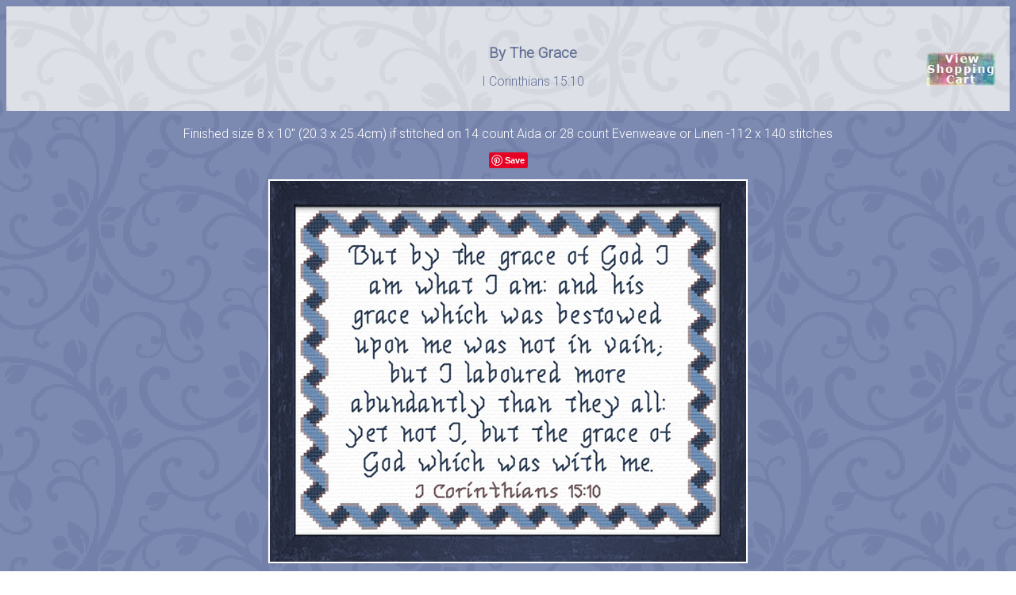

--- FILE ---
content_type: text/html
request_url: https://joyfulexpressions.us/HTML/Custom/By%20The%20Grace.html
body_size: 2860
content:
 <!DOCTYPE html PUBLIC "-//W3C//DTD HTML 4.01 Transitional//EN" "https://www.w3.org/TR/html4/loose.dtd">
  <html xmlns="https://www.w3.org/1999/xhtml" lang="en" xml:lang="en">

 <html>
  <head>
 <!-- FreeFind image src="https://www.joyfulexpressions.us/HTML/Custom/By%20The%20GraceSM.jpg" -->
 
<link href="https://fonts.googleapis.com/css?family=Roboto:300&display=swap" rel="stylesheet">
<title>By The Grace I Corinthians 15:10 Cross Stitch Design Custom Designs Available To You...</title>

<meta https-equiv="content-type" content="text/html;charset=utf-8">

  <meta property="og:title" content="By The Grace I Corinthians 15:10 Cross Stitch Design" />
      <meta property="og:description" content="Cross Stitch Bible Verse I Corinthians 15:10 But by the grace of God I am what I am: and his grace which was bestowed upon me was not in vain; but I laboured more abundantly than they all: yet not I, but the grace of God which was with me." />
      <meta property="og:type" content="product" />
      <meta property="og:url" content="https://www.joyfulexpressions.us/HTML/Custom/By%20The%20Grace.html" />
	  <meta property="og:image" content="https://www.joyfulexpressions.us/HTML/Custom/By%20The%20GraceLG.jpg" />     
      <meta property="og:site_name" content="Joyful Expressions" />
      <meta property="og:price:amount" content="8.00" />
      <meta property="og:price:currency" content="USD" />
      <meta property="og:availability" content="instock" />

<meta name="keywords" content="custom cross stitch designs,  cross stitch,  bible, verses, bible verses, needlework, christian, christian gifts, christian crafts, christian art, inspirational, inspirational crafts, craft kits, cross-stitch, counted cross stitch, counted cross stitching, gift, gifts, directions, how to cross-stitch, how to cross stitch, scripture, scriptures, religious, inspiration, inspirations,  
">

<meta name="description" content="I Corinthians 15:10, But by the grace of God I am what I am: and his grace which was bestowed upon me was not in vain; but I laboured more abundantly than they all: yet not I, but the grace of God which was with me.">

<meta name="author" content="Sandra Schueller of Joyful Expressions">

<meta https-EQUIV="distribution" CONTENT="Global">

<link rel="stylesheet" type="text/css"
    href= "../CSS/customforyoupscroll2.css">

</head>
<body>

<body>

<table border="0" cellpadding="4" cellspacing="4" width="100%" height="20" background="../Graphics/BGScrollGray.gif">

    <td width="35%" valign="left">
    <p>&nbsp;</p>
</td>

    <td width="35%" valign="middle">
    <p>&nbsp;</p>
<div align="center">
<span style="font-weight: normal; font-family: 'Roboto', sans-serif; font-style: normal; text-decoration: none; font-size: 14pt; color: #657196;"><strong>By The Grace</strong><p></p>
<span style="font-weight: normal; font-family: 'Roboto', sans-serif; font-style: normal; text-decoration: none; font-size: 12pt; color: #657196;">I Corinthians 15:10</div></td>

<td width="35%" valign="right"><p></p>
<p style=" text-align: right; text-indent: 0px; padding: 6px 6px 6px 6px; margin: 6px 6px 6px 6px;"><span style=" font-size: 10pt; font-family: 'Arial', 'Helvetica', sans-serif; font-style: normal; font-weight: normal; color: #000000; background-color: transparent; text-decoration: none;">
<div align="right"><p></p><form target="paypal" action="https://www.paypal.com/cgi-bin/webscr" method="post">
<input type="hidden" name="cmd" value="_cart">
<input type="hidden" name="business" value="admin@joyfulexpressions.us">
<input type="image" src="https://www.joyfulexpressions.us/HTML/Graphics/ViewCart.jpg" border="0" vspace="10" hspace="10" name="submit" alt="Make payments with PayPal - it's fast, free and secure!">
<input type="hidden" name="display" value="1">
</form><p></p></span></p>
</td>

</tr>
</table> 
<div align="center"><h1><span style="font-weight: normal; font-family: 'Roboto', sans-serif; font-style: normal; text-decoration: none; font-size: 14pt; color: #ffffff;"></h1>
<div align="center"><span style="font-weight: normal; font-family: 'Roboto', sans-serif; font-style: normal; text-decoration: none; font-size: 12pt; color: #ffffff;">Finished size 8 x 10" (20.3 x 25.4cm) if stitched on 14 count Aida or 28 count Evenweave or Linen -112 x 140 stitches</div><p></p>
<a data-pin-do="buttonBookmark" data-pin-save="true" href="https://www.pinterest.com/pin/create/button/"></a><p></p><img src="By The GraceLG.jpg" width="600" height="480" style="border: 2px
white solid; alt="By The Grace - I Corinthians 15:10" border="0"/>
<p></p>
<span style="font-weight: normal; font-family: 'Roboto', sans-serif; font-style: normal; text-decoration: none; font-size: 12pt; color: #ffffff;"><strong>Purchase this Chart for $8.00 <p></p>
<form target="paypal" action="https://www.paypal.com/cgi-bin/webscr" method="post">
<input type="hidden" name="cmd" value="_cart">
<input type="hidden" name="business" value="admin@joyfulexpressions.us">
<input type="hidden" name="item_name" value="By The Grace">
<input type="hidden" name="item_number" value="1333C">
<input type="hidden" name="amount" value="8.00">
<input type="hidden" name="no_shipping" value="1">
<input type="hidden" name="return" value="https://payloadz.com/d1/default.asp">
<input type="hidden" name="cancel_return" value="https://www.joyfulexpressions.us/HTML/CancelOrChange.html"><input type="hidden" name="cn" value="Note to Joyful Expressions">
<input type="hidden" name="currency_code" value="USD">
<input type="image" src="https://www.joyfulexpressions.us/HTML/Graphics/AddToCart.jpg" border="0" name="submit" alt="Make payments with PayPal - Download with PayLoadz">
<input type="hidden" name="add" value="1">
<input type="hidden" name="notify_url" value="https://payloadz.com/pay/index.asp">
<input type="hidden" name="shipping" value="0">
<input type="hidden" name="handling" value="0">
<input type="hidden" name="rm" value="2">
<input type="hidden" name="mrb" value="R-5L192964UH642590D">
<input type="hidden" name="bn" value="PayLoadz">
<input type="hidden" name="pal" value="QNV3YGA7EVCDE">
<input type="hidden" name="cbt" value="Continue to Download">
</form>
<p></p>
<hr style="width:30%;" /> <p></p>
</span>
<span style="font-weight: normal; font-family: 'Roboto', sans-serif; font-style: normal; text-decoration: none; font-size: 12pt; color: #ffffff;"><strong>
Available as a Complete Kit with 14 ct Aida for $17.00 or 28 ct Linen for $22.00</strong></span>
<p></p>
<form target="paypal" action="https://www.paypal.com/cgi-bin/webscr" method="post">
<table>
<tr><td><input type="hidden" name="on0" value="Fabric Choices"><span style="font-weight: normal; font-family: 'Roboto', sans-serif; font-style: normal; text-decoration: none; font-size: 12pt; color: #ffffff;">Fabric Choices</td></tr><tr><td><select name="os0">
	<option value="White Aida">White Aida $17.00 USD</option>
	<option value="Rustico Aida">Rustico Aida $17.00 USD</option>
	<option value="Antique White Linen">Antique White Linen $22.00 USD</option>
	<option value="Raw Natural Linen">Raw Natural Linen $22.00 USD</option>
</select> </td></tr>
</table>
<input type="hidden" name="option_select0" value="White Aida">
<input type="hidden" name="option_amount0" value="17.00">
<input type="hidden" name="option_select1" value="Rustico Aida">
<input type="hidden" name="option_amount1" value="17.00">
<input type="hidden" name="option_select2" value="Antique White Linen">
<input type="hidden" name="option_amount2" value="22.00">
<input type="hidden" name="option_select3" value="Raw Natural Linen">
<input type="hidden" name="option_amount3" value="22.00">
<input type="hidden" name="option_index" value="0">
<p></p>


<input type="hidden" name="add" value="1">
<input type="hidden" name="cmd" value="_cart">
<input type="hidden" name="business" value="admin@joyfulexpressions.us">
<input type="hidden" name="item_name" value="By The Grace - Complete Kit">
<input type="hidden" name="item_number" value="1333K">

<input type="hidden" name="no_shipping" value="2">
<input type="hidden" name="return" value="https://www.joyfulexpressions.us/HTML/ThankyouForOrder.html">
<input type="hidden" name="cancel_return" value="https://www.joyfulexpressions.us/HTML/CancelOrChange.html"><input type="hidden" name="cn" value="Note to Joyful Expressions">
<input type="hidden" name="currency_code" value="USD">
<input type="hidden" name="lc" value="US">
<input type="hidden" name="bn" value="PP-ShopCartBF">


<input type="image" src="https://www.joyfulexpressions.us/HTML/Graphics/AddToCart.jpg" border="0" name="submit" alt="Make payments with PayPal - it's fast, free and secure!"><p></p>
</form>
</strong>
</form>
</strong>
<p></p>
<table border="0"  width="30%">
  <tr><!-- Row 1 -->
     <td><img src="../Graphics/WhiteAida.gif" width="72" height="72"><br><span style="font-weight: normal; font-family: 'Roboto', sans-serif; font-size: 8pt; color: #ffffff;">White 14 ct Aida</td><!-- Col 1 -->
     <td><img src="../Graphics/Vintage.gif" width="72" height="72"><br><span style="font-weight: normal; font-family: 'Roboto', sans-serif; font-size: 8pt; color: #ffffff;">Rustico 14 ct Aida</td><!-- Col 2 -->
     <td><img src="../Graphics/ZweigartCashelAntiqueWhiteSmall.jpg" width="72"/><br><span style="font-weight: normal; font-family: 'Roboto', sans-serif; font-size: 8pt; color: #ffffff;">Antique White<br> 28 ct Linen</td><!-- Col 3 -->
     <td><img src="../Graphics/ZweigartCashelRawNaturalSmall.jpg" width="72" height="72"/><br><span style="font-weight: normal; font-family: 'Roboto', sans-serif; font-size: 8pt; color: #ffffff;">Raw Natural<br> 28 ct Linen</td><!-- Col 4 -->
  </tr>
</table>
<p></p><span style="font-weight: normal; font-family: 'Roboto', sans-serif; font-style: normal; text-decoration: none; font-size: 12pt; color: #ffffff;">
Kits include a multi-page Color Chart, Zweigart Fabric (14 count Aida or 28 count  Linen), Anchor Floss and a Tapestry Needle.
<p></p>

<p></p>

<table border="0" cellpadding="4" cellspacing="4" width="100%" height="20" background="../Graphics/BGScrollGray.gif">

    <td width="35%" valign="left">
    <p>&nbsp;</p>
</td>

    <td width="35%" valign="middle">
    <p>&nbsp;</p>
<div align="center"><span style="font-weight: normal; font-family: 'Roboto', sans-serif; font-style: normal; text-decoration: none; font-size: 12pt; color: #657196;">Return to <a href="../CustomDesignsForYouPageFour.html#BTG"><span style="font-weight: normal; font-family: 'Roboto', sans-serif; font-style: normal; text-decoration: none; font-size: 12pt; color: #657196;">Custom Designs for You</a><p></p>
or visit the
<span style="font-weight: normal; font-family: 'Roboto', sans-serif; font-style: normal; text-decoration: none; font-size: 12pt; color: #657196;"><a href="https://www.joyfulexpressions.us/"><span style="font-weight: normal; font-family: 'Roboto', sans-serif; font-style: normal; text-decoration: none; font-size: 12pt; color: #657196;">Home Page</a></div><p></p></td>

<td width="35%" valign="right"><p></p>

</td>

</tr>
</table> 
<script type="text/javascript" src="//assets.pinterest.com/js/pinit.js"></script>

<!-- WiredMinds eMetrics tracking with Enterprise Edition V5.4 START -->
<script type='text/javascript' src='https://count.carrierzone.com/app/count_server/count.js'></script>
<script type='text/javascript'><!--
wm_custnum='b17a624aab8150f9';
wm_page_name='By The Grace.html';
wm_group_name='/services/webpages/j/o/joyfulexpressions.us/public/HTML/Custom';
wm_campaign_key='campaign_id';
wm_track_alt='';
wiredminds.count();
// -->
</script>
<!-- WiredMinds eMetrics tracking with Enterprise Edition V5.4 END -->
</body>
</html>


--- FILE ---
content_type: text/css
request_url: https://joyfulexpressions.us/HTML/CSS/customforyoupscroll2.css
body_size: 276
content:

  


body {font-size:14px; font-family:Helvetica, Arial, Verdana, sans-serif; color:#7280aa; background:#ffffff url(../Graphics/BGScrollDenimBlue.gif)}
{
A:link {color:ffffff;}
A:visited {color:ffffff;}
A:active {color:ffffff;}
A:hover{color:ffffff;}

}
table, caption, tbody, tfoot, thead, tr, th, td {
	margin: 4;
	padding: 4;
	border: 8;
 	font-weight: inherit;
	font-style: inherit;
	font-size: 100%;
	line-height: 1;
	font-family: inherit;
	text-align: left;
	vertical-align: top;
}

 border { 
   border-style: solid;
 border-width: 8px;
 border-color: white;}
 </style>
